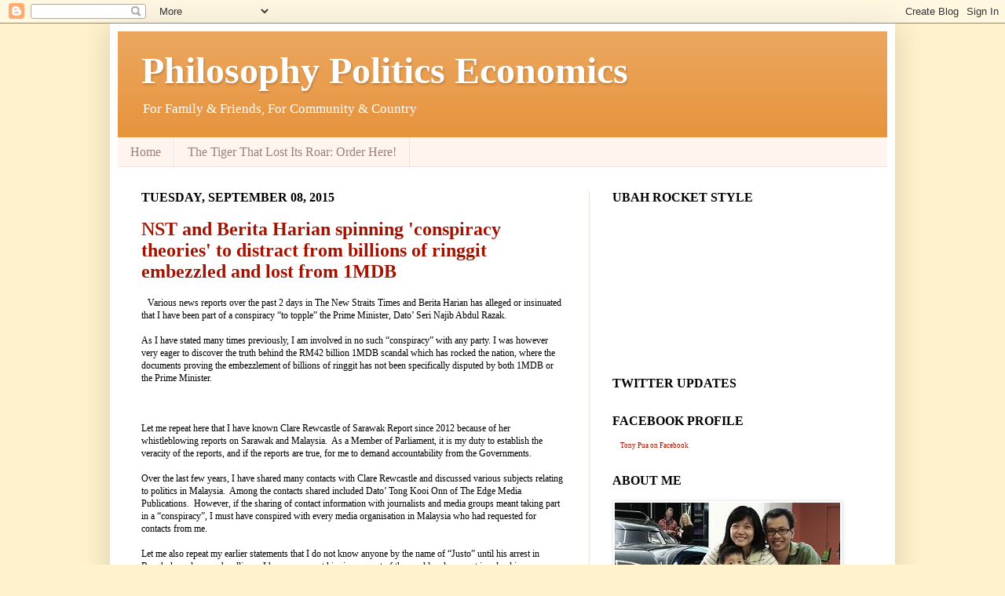

--- FILE ---
content_type: text/html; charset=utf-8
request_url: https://www.google.com/recaptcha/api2/aframe
body_size: 264
content:
<!DOCTYPE HTML><html><head><meta http-equiv="content-type" content="text/html; charset=UTF-8"></head><body><script nonce="MKMn-eI8fxe6nN4Htyodwg">/** Anti-fraud and anti-abuse applications only. See google.com/recaptcha */ try{var clients={'sodar':'https://pagead2.googlesyndication.com/pagead/sodar?'};window.addEventListener("message",function(a){try{if(a.source===window.parent){var b=JSON.parse(a.data);var c=clients[b['id']];if(c){var d=document.createElement('img');d.src=c+b['params']+'&rc='+(localStorage.getItem("rc::a")?sessionStorage.getItem("rc::b"):"");window.document.body.appendChild(d);sessionStorage.setItem("rc::e",parseInt(sessionStorage.getItem("rc::e")||0)+1);localStorage.setItem("rc::h",'1768792392019');}}}catch(b){}});window.parent.postMessage("_grecaptcha_ready", "*");}catch(b){}</script></body></html>